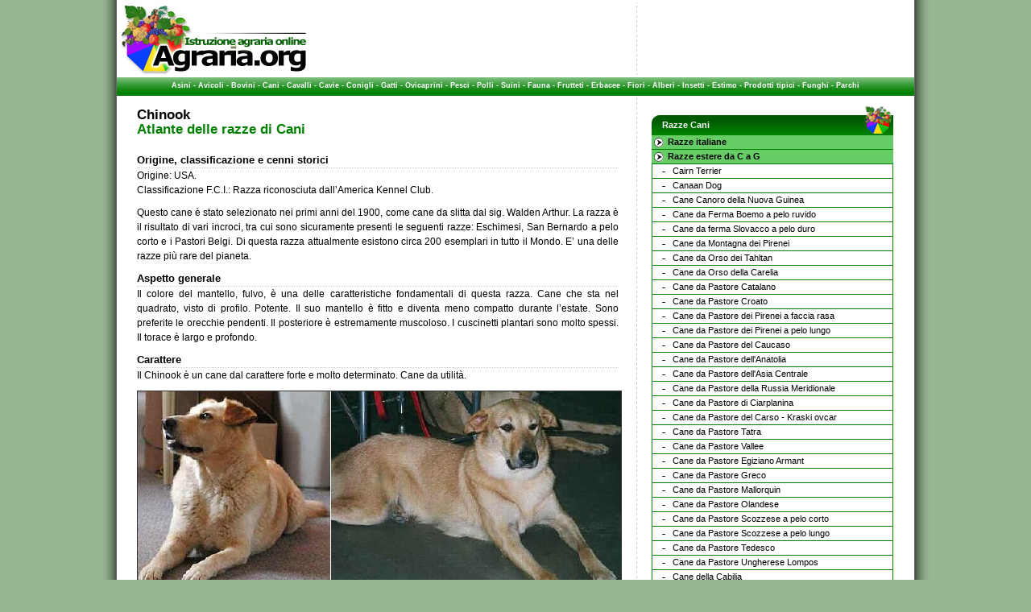

--- FILE ---
content_type: text/html
request_url: https://www.agraria.org/cani/chinook.htm
body_size: 7148
content:
<!DOCTYPE HTML PUBLIC "-//W3C//DTD HTML 4.01 Transitional//EN" "http://www.w3.org/TR/html4/loose.dtd">
<html lang="it" dir="ltr">
	<head>
        <title>Razze cani: Chinook</title>
        <meta http-equiv="Content-Type" content="text/html; charset=ISO-8859-1">
        <meta name="author" content="www.agraria.org">
        <meta name="copyright" content="(c)2007 agraria.org">
        <meta name="keywords" content="Chinook, razze cani, cani di razza, razze canine, razze cani italiane, standard, origine, carattere, aspetto generale, razze canine">
        <meta name="description" content="Razze cani: Chinook">
        <meta name="distribution" content="public">
        <meta name="robots" content="all">
	<link rel="StyleSheet" media="all" href="https://www.agraria.org/system/stile.css" type="text/css">
	<link rel="shortcut icon" href="https://www.agraria.org/favicon.ico">
	<script src="/system/js/AC_RunActiveContent.js" type="text/javascript"></script>
	</head>
<body>
<script src="https://track.eadv.it/agraria.org.php"></script>
<div id="contenitore">
<div id="sfondo">
	<div id="intestazione">
		<div id="int_logo"><a href="/" title="Homepage - Agraria.org"><img src="/immagini/logo_top3.jpg" alt="Agraria.org - Istruzione agraria online" width="235" height="90" border="0"></a></div>
		<div id="int_sponsor">
		

		</div>
	</div>
	<div id="intesta_link"><a href="/zootecnia/asino.htm" title="Atlante delle principali razze di Asini" >Asini</a> - <a href="/avicoli.htm" title="Atlante delle principali razze di Avicoli" >Avicoli</a> - <a href="/zootecnia.htm" title="Atlante delle principali razze di Bovini" >Bovini</a> - <a href="/cani.htm" title="Atlante delle principali razze di Cani" >Cani</a> - <a href="/equini.htm" title="Atlante delle principali razze di Cavalli" >Cavalli</a> - <a href="/cavie.htm" title="Atlante delle principali razze di Cavie" >Cavie</a> - <a href="/conigli.htm" title="Atlante delle principali razze di Conigli" >Conigli</a> - <a href="/gatti.htm" title="Atlante delle principali razze di Gatti" >Gatti</a> - <a href="/ovini.htm" title="Atlante delle principali razze di Ovini" >Ovicaprini</a> - <a href="/pesci.htm" title="Atlante delle principali specie acquatiche allevate" >Pesci</a> - <a href="/polli.htm" title="Atlante delle principali razze di Polli" >Polli</a> - <a href="/suini.htm" title="Atlante delle principali razze di Suini" >Suini</a> - <a href="/faunaselvatica.htm" title="Atlante delle principali razze di Fauna selvatica" >Fauna</a> - <a href="/coltivazioniarboree.htm" title="Atlante Coltivazioni arboree" >Frutteti</a> - <a href="/coltivazionierbacee.htm" title="Atlante Coltivazioni erbacee" >Erbacee</a> - <a href="/piantedavaso.htm" title="Atlante piante da vaso, Fiori" >Fiori</a> - <a href="/coltivazioniforestali.htm" title="Atlante Coltivazioni forestali, alberi" >Alberi</a> - <a href="/entomologia-agraria.htm" title="Atlante di Entomologia Agraria, insetti" >Insetti</a> - <a href="/estimo.htm" title="Estimo ed Economia agraria" >Estimo</a> - <a href="/prodottitipici.htm" title="Atlante dei Prodotti tipici italiani" >Prodotti tipici</a> - <a href="/funghi.htm" title="Atlante del Regno dei Funghi" >Funghi</a> - <a href="/parchi.htm" title="Atlante dei Parchi e delle aree protette in Italia" >Parchi</a></div>
		<div class="pagina_centro">
		  <h1>Chinook<br>
	      <span class="testo_verde">Atlante delle razze di Cani</span></h1>
		  <h2>Origine, classificazione e cenni storici</h2>
		  <p>Origine: USA. <br />
		  Classificazione F.C.I.: Razza riconosciuta dall&rsquo;America Kennel Club.</p>
		  <p>Questo cane &egrave; stato selezionato nei primi anni del 1900, come cane da slitta dal sig. Walden Arthur. La razza &egrave; il risultato di vari incroci, tra cui sono sicuramente presenti le seguenti razze: Eschimesi, San Bernardo a pelo corto e i Pastori Belgi. Di questa razza attualmente esistono circa 200 esemplari in tutto il Mondo. E&rsquo; una delle razze pi&ugrave; rare del pianeta.</p>
		  <h2> Aspetto generale</h2>
		    <p>Il colore del mantello, fulvo, &egrave; una delle caratteristiche fondamentali di questa razza. Cane che sta nel quadrato, visto di profilo. Potente. Il suo mantello &egrave; fitto e diventa meno compatto durante l&rsquo;estate. Sono preferite le orecchie pendenti. Il posteriore &egrave; estremamente muscoloso. I cuscinetti plantari sono molto spessi. Il torace &egrave; largo e profondo.		    </p>
		    <h2>              Carattere</h2>
	      <p>Il Chinook &egrave; un cane dal carattere forte e molto determinato. Cane da utilit&agrave;.	      </p>
		    <p align="center"><img src="chinook.jpg" alt="Chinook " width="600" /><br />
          Chinook (foto <a href="http://www.chinooks.org" target="_blank">www.chinooks.org</a>)</p>
	      <p align="center"><img src="chinook1.jpg" alt="Chinook " width="600"><br />
	        Chinook (foto <a href="http://www.aspencreekchinooks.com" target="_blank">www.aspencreekchinooks.com</a>)</p>
	      <p align="center"><img src="chinook2.jpg" alt="Chinook " width="600" height="362">
		  Chinook (foto <a href="http://www.intervalechinooks.net" target="_blank">www.intervalechinooks.net</a>)</p>
	      <h2>Standard</h2>
	      <p>Altezza: 53-66 cm al garrese.<br />
          Peso: 29,5 &ndash; 41 kg.</p>
	      <p>a cura di Vinattieri Federico - <a href="http://www.difossombrone.it" target="_blank">www.difossombrone.it</a> </p>
		  <div class="stampa"><a href="/cani/chinook.htm?q=001" title="Versione di stampa della pagina" rel="nofollow" target="_blank">Versione di stampa</a></div>
	  </div>
    <div class="colonna">
		  			  <div class="col_sx_sponsor">
      <p align="center" style="margin:0px; margin-top:10px;">



</p>
			  </div>
			  <div class="col_sx_menu">

				<div class="menu_verde">Razze Cani</div>
				<div class="primo_menu_verde"><a href="/cani/bolognese.htm" title="Vai alla sezione Razze italiane di cani">Razze italiane</a></div>
				<div class="primo_menu_verde">Razze estere da C a G</div>
				<ul>
				<li><a href="/cani/cairnterrier.htm" title="Cairn Terrier Origini, aspetto generale, carattere e standard">Cairn Terrier</a></li>
				<li><a href="/cani/canaandog.htm" title="Canaan Dog Origini, aspetto generale, carattere e standard">Canaan Dog</a></li>
				<li><a href="/cani/canecanorodellanuovaguinea.htm" title="Cane Canoro della Nuova Guinea Origini, aspetto generale, carattere e standard">Cane Canoro della Nuova Guinea</a></li>
				<li><a href="/cani/canedafermaboemoapeloruvido.htm" title="Cane da Ferma Boemo a Pelo Ruvido Origini, aspetto generale, carattere e standard">Cane da Ferma Boemo a pelo ruvido</a></li>
				<li><a href="/cani/canedafermaslovaccoapeloduro.htm" title="Cane da Ferma Slovacco a Pelo Duro Origini, aspetto generale, carattere e standard">Cane da ferma Slovacco a pelo duro</a></li>
				<li><a href="/cani/canedamontagnadeipirenei.htm" title="Cane da Montagna dei Pirenei Origini, aspetto generale, carattere e standard">Cane da Montagna dei Pirenei</a></li>
				<li><a href="/cani/canedaorsotahltan.htm" title="Cane da Orso dei Tahltan Origini, aspetto generale, carattere e standard">Cane da Orso dei Tahltan</a></li>
				<li><a href="/cani/canedaorsodellacarelia.htm" title="Cane da Orso della Carelia Origini, aspetto generale, carattere e standard">Cane da Orso della Carelia</a></li>
				<li><a href="/cani/canedapastorecatalano.htm" title="Cane da Pastore Catalano Origini, aspetto generale, carattere e standard">Cane da Pastore Catalano</a></li>
				<li><a href="/cani/canedapastorecroato.htm" title="Cane da Pastore Croato Origini, aspetto generale, carattere e standard">Cane da Pastore Croato</a></li>
				<li><a href="/cani/canedapastoredeipireneiafacciarasa.htm" title="Cane da Pastore dei Pirenei a Faccia Rasa  Origini, aspetto generale, carattere e standard">Cane da Pastore dei  Pirenei a faccia rasa</a></li>
				<li><a href="/cani/canedapastoredeipireneiapelolungo.htm" title="Cane da Pastore dei Pirenei a pelo lungo Origini, aspetto generale, carattere e standard">Cane da Pastore dei Pirenei a pelo lungo</a></li>
				<li><a href="/cani/canedapastoredelcaucaso.htm" title="Cane da Pastore del Caucaso Origini, aspetto generale, carattere e standard">Cane da Pastore del Caucaso</a></li>
				<li><a href="/cani/canedapastoredellanatolia.htm" title="Cane da Pastore dell'Anatolia Origini, aspetto generale, carattere e standard">Cane da Pastore dell'Anatolia</a></li>
				<li><a href="/cani/canedapastoredellasiacentrale.htm" title="Cane da Pastore dell'Asia Centrale  Origini, aspetto generale, carattere e standard">Cane da Pastore dell'Asia Centrale</a></li>
				<li><a href="/cani/canedapastoredellarussiameridionale.htm" title="Cane da Pastore della Russia Meridionale  Origini, aspetto generale, carattere e standard">Cane da Pastore della Russia Meridionale</a></li>
				<li><a href="/cani/canedapastorediciarplanina.htm" title="Cane da Pastore di Ciarplanina Origini, aspetto generale, carattere e standard">Cane da Pastore di Ciarplanina</a></li>
				<li><a href="/cani/canedapastoredikarst.htm" title="Cane da Pastore del Carso - Kraski ovcar Origini, aspetto generale, carattere e standard">Cane da Pastore del Carso - Kraski ovcar</a></li>
				<li><a href="/cani/canedapastoreditatra.htm" title="Cane da Pastore dei Tatra  Origini, aspetto generale, carattere e standard">Cane da Pastore Tatra</a></li>
				<li><a href="/cani/canedapastoredivallee.htm" title="Cane da Pastore Vallee Origini, aspetto generale, carattere e standard">Cane da Pastore Vallee</a></li>
				<li><a href="/cani/canedapastoreegizianodiarmant.htm" title="Cane da Pastore Egiziano di Armant  Origini, aspetto generale, carattere e standard">Cane da Pastore Egiziano Armant</a></li>
				<li><a href="/cani/canedapastoregreco.htm" title="Cane da Pastore Greco Origini, aspetto generale, carattere e standard">Cane da Pastore Greco</a></li>
				<li><a href="/cani/canedapastoremallorquin.htm" title="Cane da Pastore Mallorquin Origini, aspetto generale, carattere e standard">Cane da Pastore Mallorquin</a></li>
				<li><a href="/cani/canedapastoreolandese.htm" title="Cane da Pastore Olandese Origini, aspetto generale, carattere e standard">Cane da Pastore Olandese</a></li>
				<li><a href="/cani/canedapastorescozzeseapelocorto.htm" title="Cane da Pastore Scozzese a pelo corto Origini, aspetto generale, carattere e standard">Cane da Pastore Scozzese a pelo corto</a></li>
				<li><a href="/cani/canedapastorescozzeseapelolungo.htm" title="Cane da Pastore Scozzese a pelo lungo Origini, aspetto generale, carattere e standard">Cane da Pastore Scozzese a pelo lungo</a></li>
				<li><a href="/cani/pastoretedesco.htm" title="Cane da Pastore Tedesco Origini, aspetto generale, carattere e standard">Cane da Pastore Tedesco</a></li>
				<li><a href="/cani/canedapastoreunghereselompos.htm" title="Cane da Pastore Ungherese Lompos Origini, aspetto generale, carattere e standard">Cane da Pastore Ungherese Lompos</a></li>
				<li><a href="/cani/canedellacabilia.htm" title="Cane della Cabilia Origini, aspetto generale, carattere e standard">Cane della Cabilia</a></li>
				<li><a href="/cani/canedellaserradiestrela.htm" title="Cane della Serra di Estrela  Origini, aspetto generale, carattere e standard">Cane della Serra di Estrela</a></li>
				<li><a href="/cani/canedellatlas.htm" title="Cane dell'Atlas Origini, aspetto generale, carattere e standard">Cane dell'Atlas</a></li>
				<li><a href="/cani/canedellisoladiphuquoc.htm" title="Cane dell'Isola Phu Quoc Origini, aspetto generale, carattere e standard">Cane dell'Isola Phu Quoc</a></li>
				<li><a href="/cani/canedellecanarie.htm" title="Cane delle Canarie Origini, aspetto generale, carattere e standard">Cane delle Canarie</a></li>
				<li><a href="/cani/canedicastrolaboreiro.htm" title="Cane di Castro Laboreiro Origini, aspetto generale, carattere e standard">Cane Castro Laboreiro</a></li>
				<li><a href="/cani/canedisanbernardo.htm" title="Cane di San Bernardo Origini, aspetto generale, carattere e standard">Cane di San Bernardo</a></li>
				<li><a href="/cani/caneleonedikyi.htm" title="Cane Leone di Kyi Origini, aspetto generale, carattere e standard">Cane Leone di Kyi</a></li>
				<li><a href="/cani/canelupocecoslovacco.htm" title="Cane Lupo Cecoslovacco Origini, aspetto generale, carattere e standard">Cane Lupo Cecoslovacco</a></li>
				<li><a href="/cani/canelupodisaarloos.htm" title="Cane Lupo di Saarloos Origini, aspetto generale, carattere e standard">Cane Lupo di Saarloos</a></li>
				<li><a href="/cani/canenudomessicano.htm" title="Cane Nudo Messicano Origini, aspetto generale, carattere e standard">Cane Nudo Messicano</a></li>
				<li><a href="/cani/canenudoperuviano.htm" title="Cane Nudo Peruviano Origini, aspetto generale, carattere e standard">Cane Nudo Peruviano</a></li>
				<li><a href="/cani/canetosa.htm" title="Cane Tosa Origini, aspetto generale, carattere e standard">Cane Tosa</a></li>
				<li><a href="/cani/caodeagua.htm" title="Cao de Agua Portugues Origini, aspetto generale, carattere e standard">Cane de Agua Portugues</a></li>
				<li><a href="/cani/cao-de-gado-transmontano.htm" title="Cao de Gado Transmontano Origini, aspetto generale, carattere e standard">Cao de Gado Transmontano</a></li>
				<li><a href="/cani/caodefiladesaomiguel.htm" title="Cao Fila de Sao Miguel Origini, aspetto generale, carattere e standard">Cao Fila de Sao Miguel</a></li>
				<li><a href="/cani/caodeserradeaires.htm" title="Cao de Serra de Aires Origini, aspetto generale, carattere e standard">Cao de Serra de Aires</a></li>
				<li><a href="/cani/carlino.htm" title="Carlino Origini, aspetto generale, carattere e standard">Carlino</a></li>
				<li><a href="/cani/carolinadog.htm" title="Carolina Dog Origini, aspetto generale, carattere e standard">Carolina Dog</a></li>
				<li><a href="/cani/catahoulaleoparddog.htm" title="Catahoula Leopard Dog Origini, aspetto generale, carattere e standard">Catahoula Leopard Dog</a></li>
				<li><a href="/cani/cavalierkingcharles.htm" title="Cavalier King Charles Origini, aspetto generale, carattere e standard">Cavalier King Charles</a></li>
				<li><a href="/cani/ceskyterrier.htm" title="Cesky Terrier Origini, aspetto generale, carattere e standard">Cesky Terrier</a></li>
				<li><a href="/cani/chesapeakebayretriever.htm" title="Chesapeake Bay Retriever Origini, aspetto generale, carattere e standard">Chesapeake Bay Retriever</a></li>
				<li><a href="/cani/chiendartois.htm" title="Chien d'Artois Origini, aspetto generale, carattere e standard">Chien d'Artois</a></li>
				<li><a href="/cani/chihuahua.htm" title="Chihuahua pelo corto Origini, aspetto generale, carattere e standard">Chihuahua pelo corto</a></li>
				<li><a href="/cani/chihuahuaapelolungo.htm" title="Chihuahua pelo lungo Origini, aspetto generale, carattere e standard">Chihuahua pelo lungo</a></li>
				<li><a href="/cani/chinesecresteddog.htm" title="Chinese Crested Dog Origini, aspetto generale, carattere e standard">Chinese Crested Dog</a></li>
				<li><a href="/cani/chinook.htm" title="Chinook Origini, aspetto generale, carattere e standard">Chinook</a></li>
				<li><a href="/cani/chowchow.htm" title="Chow Chow Origini, aspetto generale, carattere e standard">Chow Chow</a></li>
				<li><a href="/cani/cimarronuruguayo.htm" title="Cimarron uruguayo Origini, aspetto generale, carattere e standard">Cimarron uruguayo</a></li>
				<li><a href="/cani/clydesdaleterrier.htm" title="Clydesdale Terrier Origini, aspetto generale, carattere e standard">Clydesdale Terrier</a></li>
				<li><a href="/cani/clumberspaniel.htm" title="Clumber Spaniel Origini, aspetto generale, carattere e standard">Clumber Spaniel</a></li>
				<li><a href="/cani/cockerspaniel.htm" title="Cocker Spaniel Origini, aspetto generale, carattere e standard">Cocker Spaniel</a></li>
				<li><a href="/cani/cockerspanielamericano.htm" title="Cocker Spaniel Americano Origini, aspetto generale, carattere e standard">Cocker Spaniel Americano</a></li>
				<li><a href="/cani/cockapoo.htm" title="Cockapoo o Spoodle Origini, aspetto generale, carattere e standard">Cockapoo o Spoodle</a></li>
				<li><a href="/cani/cotondetulear.htm" title="Coton de Tulear Origini, aspetto generale, carattere e standard">Coton de Tulear</a></li>
				<li><a href="/cani/cur.htm" title="Cur Origini, aspetto generale, carattere e standard">Cur</a></li>
				<li><a href="/cani/curlycoatedretriever.htm" title="Curly-Coated Retriever Origini, aspetto generale, carattere e standard">Curly-Coated Retriever</a></li>
				<li><a href="/cani/dalmata.htm" title="Dalmata Origini, aspetto generale, carattere e standard">Dalmata</a></li>
				<li><a href="/cani/dandiedinmontterrier.htm" title="Dandie Dinmont Terrier Origini, aspetto generale, carattere e standard">Dandie Dinmont Terrier</a></li>
				<li><a href="/cani/deerhound.htm" title="Deerhound Origini, aspetto generale, carattere e standard">Deerhound</a></li>
				<li><a href="/cani/deutscherjagdterrier.htm" title="Deutscher Jagd Terrier Origini, aspetto generale, carattere e standard">Deutscher Jagd Terrier</a></li>
				<li><a href="/cani/dobermann.htm" title="Dobermann Origini, aspetto generale, carattere e standard">Dobermann</a></li>
				<li><a href="/cani/dogoargentino.htm" title="Dogo Argentino Origini, aspetto generale, carattere e standard">Dogo Argentino</a></li>
				<li><a href="/cani/dogodecuba.htm" title="Dogo de Cuba Origini, aspetto generale, carattere e standard">Dogo de Cuba</a></li>
				<li><a href="/cani/doguedebordeaux.htm" title="Dogue de Bordeaux Origini, aspetto generale, carattere e standard">Dogue de Bordeaux</a></li>
				<li><a href="/cani/drahthaar.htm" title="Deutscher Drahthaar Origini, aspetto generale, carattere e standard">Deutscher Drahthaar</a></li>
				<li><a href="/cani/drentsepatrijshond.htm" title="Drentse Patrijshond Origini, aspetto generale, carattere e standard">Drentse Patrijshond</a></li>
				<li><a href="/cani/drever.htm" title="Drever Origini, aspetto generale, carattere e standard">Drever</a></li>
				<li><a href="/cani/dunker.htm" title="Dunker Origini, aspetto generale, carattere e standard">Dunker</a></li>
				<li><a href="/cani/englishcoonhound.htm" title="English Coonhound Origini, aspetto generale, carattere e standard">English Coonhound</a></li>
				<li><a href="/cani/englishtoyterrier.htm" title="English Toy Terrier Origini, aspetto generale, carattere e standard">English Toy Terrier</a></li>
				<li><a href="/cani/englishwhiteterrier.htm" title="English White Terrier Origini, aspetto generale, carattere e standard">English White Terrier</a></li>
				<li><a href="/cani/epagneulbleudepicardie.htm" title="Epagneul Bleu Picardie Origini, aspetto generale, carattere e standard">Epagneul Bleu Picardie</a></li>
				<li><a href="/cani/epagneulbreton.htm" title="Epagneul Breton Origini, aspetto generale, carattere e standard">Epagneul Breton</a></li>
				<li><a href="/cani/epagneulfrancais.htm" title="Epagneul Francais Origini, aspetto generale, carattere e standard">Epagneul Francais</a></li>
				<li><a href="/cani/epagneulnanocontinentalepapillon.htm" title="Epagneul Nano Continentale Papillon Origini, aspetto generale, carattere e standard">Epagneul Nano Continentale Papillon</a></li>
				<li><a href="/cani/epagneulnanocontinentalephalene.htm" title="Epagneul Nano Continentale Phalene Origini, aspetto generale, carattere e standard">Epagneul Nano Continentale Phalene</a></li>
				<li><a href="/cani/epagneulpicard.htm" title="Epagneul Picard Origini, aspetto generale, carattere e standard">Epagneul Picard</a></li>
				<li><a href="/cani/epagneulpontaudemer.htm" title="Epagneul Pont-Audemer Origini, aspetto generale, carattere e standard">Epagneul Pont-Audemer</a></li>
				<li><a href="/cani/eschimese.htm" title="Eschimese Origini, aspetto generale, carattere e standard">Eschimese</a></li>
				<li><a href="/cani/eurasier.htm" title="Eurasier Origini, aspetto generale, carattere e standard">Eurasier</a></li>
				<li><a href="/cani/fieldspaniel.htm" title="Field Spaniel Origini, aspetto generale, carattere e standard">Field Spaniel</a></li>
				<li><a href="/cani/filabrasileiro.htm" title="Fila Brasileiro Origini, aspetto generale, carattere e standard">Fila Brasileiro</a></li>
				<li><a href="/cani/finnishspitz.htm" title="Finnish Spitz Origini, aspetto generale, carattere e standard">Finnish Spitz</a></li>
				<li><a href="/cani/flatcoatedretriever.htm" title="Flat-Coated Retriever Origini, aspetto generale, carattere e standard">Flat-Coated Retriever</a></li>
				<li><a href="/cani/foxterrierapeloliscio.htm" title="Fox Terrier a pelo liscio Origini, aspetto generale, carattere e standard">Fox Terrier a pelo liscio</a></li>
				<li><a href="/cani/foxterrierapeloruvido.htm" title="Fox Terrier a pelo ruvido Origini, aspetto generale, carattere e standard">Fox Terrier a pelo ruvido</a></li>
				<li><a href="/cani/foxhound.htm" title="Foxhound Origini, aspetto generale, carattere e standard">Foxhound</a></li>
				<li><a href="/cani/foxhoundamericano.htm" title="Foxhound Americano Origini, aspetto generale, carattere e standard">Foxhound Americano</a></li>
				<li><a href="/cani/francaisblancetnoir.htm" title="Francais blanc et noir Origini, aspetto generale, carattere e standard">Francais blanc et noir</a></li>
				<li><a href="/cani/francaisblancetorange.htm" title="Francais blanc et orange Origini, aspetto generale, carattere e standard">Francais blanc et orange</a></li>
				<li><a href="/cani/francaistricolore.htm" title="Francais tricolore Origini, aspetto generale, carattere e standard">Francais tricolore</a></li>
				<li><a href="/cani/galgoanglospagnolo.htm" title="Galgo Anglo-Spagnolo Origini, aspetto generale, carattere e standard">Galgo Anglo-Spagnolo</a></li>
				<li><a href="/cani/galgospagnolo.htm" title="Galgo Spagnolo Origini, aspetto generale, carattere e standard">Galgo Spagnolo</a></li>
				<li><a href="/cani/gammeldanskhonsenhund.htm" title="Gammel Dansk Honsenhund  Origini, aspetto generale, carattere e standard">Gammel Dansk Honsenhund</a></li>
				<li><a href="/cani/germanhuntingterrier.htm" title="German Hunting Terrier Origini, aspetto generale, carattere e standard">German Hunting Terrier</a></li>
				<li><a href="/cani/germanspaniel.htm" title="German Spaniel Origini, aspetto generale, carattere e standard">German Spaniel</a></li>
				<li><a href="/cani/glenofimaalterrier.htm" title="Glen of Imaal Terrier Origini, aspetto generale, carattere e standard">Glen of Imaal Terrier</a></li>
				<li><a href="/cani/goldenretriever.htm" title="Golden Retriever Origini, aspetto generale, carattere e standard">Golden Retriever</a></li>
				<li><a href="/cani/grahund.htm" title="Grahund Origini, aspetto generale, carattere e standard">Grahund</a></li>
				<li><a href="/cani/grandanglofrancaisblancetnoir.php" title="Grand Anglo-Francais Blanc et Noir Origini, aspetto generale, carattere e standard">Grand Anglo-Francais Blanc et Noir</a></li>
				<li><a href="/cani/grandanglofrancaisblancetorange.htm" title="Grand Anglo-Francais Blanc et Orange Origini, aspetto generale, carattere e standard">Grand Anglo-Francais Blanc et Orange</a></li>
				<li><a href="/cani/grandanglofrancaistricolore.htm" title="Grand Anglo-Francais Tricolore  Origini, aspetto generale, carattere e standard">Grand Anglo-Francais Tricolore</a></li>
				<li><a href="/cani/grandbleudegascogne.htm" title="Grand Bleu Gascogne Origini, aspetto generale, carattere e standard">Grand Bleu Gascogne</a></li>
				<li><a href="/cani/grandgascognesaintongeois.htm" title="Grand Gascogne-Saintongeois  Origini, aspetto generale, carattere e standard">Grand Gascogne-Saintongeois</a></li>
				<li><a href="/cani/grandgriffonvendeen.htm" title="Grand Griffon Vendeen Origini, aspetto generale, carattere e standard">Grand Griffon Vendeen</a></li>
				<li><a href="/cani/grandebovarosvizzero.htm" title="Grande Bovaro Svizzero Origini, aspetto generale, carattere e standard">Grande Bovaro Svizzero</a></li>
				<li><a href="/cani/grandecanegiapponese.htm" title="Grande Cane Giapponese Origini, aspetto generale, carattere e standard">Grande Cane Giapponese</a></li>
				<li><a href="/cani/greyhound.htm" title="Greyhound Origini, aspetto generale, carattere e standard">Greyhound</a></li>
				<li><a href="/cani/griffonbleudegascogne.htm" title="Griffon Bleu Gascogne Origini, aspetto generale, carattere e standard">Griffon Bleu Gascogne</a></li>
				<li><a href="/cani/griffonboulet.htm" title="Griffon Boulet Origini, aspetto generale, carattere e standard">Griffon Boulet</a></li>
				<li><a href="/cani/griffonfauvedebretagne.htm" title="Griffon Fauve de Bretagne  Origini, aspetto generale, carattere e standard">Griffon Fauve Bretagne</a></li>
				<li><a href="/cani/griffonnivernais.htm" title="Griffon Nivernais Origini, aspetto generale, carattere e standard">Griffon Nivernais</a></li>
				<li><a href="/cani/griffoncinobelga.htm" title="Griffoncino Belga Origini, aspetto generale, carattere e standard">Griffoncino Belga</a></li>
				<li><a href="/cani/griffoncinodibruxelles.htm" title="Griffoncino Bruxelles Origini, aspetto generale, carattere e standard">Griffoncino Bruxelles</a></li>
				<li><a href="/cani/griffoneapelodurokorthals.htm" title="Griffone a Pelo Duro Korthals Origini, aspetto generale, carattere e standard">Griffone a pelo duro Korthals</a></li>
				<li><a href="/cani/groenlandese.htm" title="Groenlandese Origini, aspetto generale, carattere e standard">Groenlandese</a></li>
			 </ul>
			  <div class="menu_verde_fine"><a href="/cani.htm" title="Torna alla Home Cani">Torna alla Home</a></div>
        <div class="menu_verde">Cerca in Agraria.org</div>
        <!-- SiteSearch Google -->
        <form method="get" action="/cerca.php" target="_top">
        <table align="center" border="0" style="width: 300px; margin:0px; padding:0px; clear:both; border:1px solid green;">
        <tr>
        <td nowrap="nowrap">
        <div style="float:left; text-align:center; height:23px; width:292px; overflow:hidden; margin:0px; padding:0px; clear:both;">
        <label for="sbi" style="display: none">Inserisci i termini di ricerca</label>
        <input type="text" name="q" size="16" maxlength="255" value="" id="sbi" style="float:left; height:16px; width:200px;"></input>
        <label for="sbb" style="display: none">Invia modulo di ricerca</label>
        <input type="image" name="sa" value="Cerca" id="sbb" src="/immagini/cerca.gif" style="float:right; margin-right:2px;"></input>
        </div>
        </td></tr>
        </table>
        </form>
        <!-- SiteSearch Google -->
        
        <div class="bandierine"><a href="/" title=""><img src="/immagini/ita.gif" alt="Versione italiana" width="15" height="10" border="0" /></a>&nbsp;<a href="http://eng.agraria.org/" title=""><img src="/immagini/eng.gif" alt="English version" width="15" height="10" border="0" /></a>&nbsp;<a href="http://esp.agraria.org/" title=""><img src="/immagini/esp.gif" alt="Versión española" width="15" height="10" border="0" /></a></div>
				<div class="menu_verde">Network Agraria.org</div>
			  <ul>
			  <li><a href="http://www.rivistadiagraria.org/" title="Rivista di Agraria.org" target="_blank">Rivista di Agraria.org</a></li>
			  <li><a href="http://www.forumdiagraria.org/" title="Forum di Agraria.org" target="_blank">Forum di Agraria.org</a></li>
			  <li><a href="http://agriturismo.agraria.org/" title="Guida alle vacanze in agriturismo in Italia" target="_blank">Agriturismo in Italia</a></li>
			  <li><a href="/guide-turistiche.htm" title="Le guide turistiche online consigliate da Agraria.org" target="_blank">Guide turistiche</a></li>
			  <li><a href="http://allevamenti.agraria.org/" title="Cerca allevamenti nel nostro ricco database" target="_blank">Catalogo degli allevatori</a></li>
			  <li><a href="http://associazione.agraria.org/" title="Le iniziative dell'Associazione di Agraria.org" target="_blank">Associazione di Agraria.org</a></li>
			  <li><a href="http://aziende.agraria.org/" title="Trova l'azienda agricola o il prodotto agroalimentare e scopri la filiera corta" target="_blank">Catalogo delle aziende agricole</a></li>
			  <li><a href="http://professioni.agraria.org/" title="Cerca liberi professionisti del settore agrario e forestale" target="_blank">Catalogo dei professionisti</a></li>
			  <li><a href="http://www.rivistadiagraria.org/iscrizione-newsletter/" title="Iscrizione alla newsletter della Rivista di Agraria.org" target="_blank">Abbonamento gratuito alla Rivista online</a></li>
                <li><a href="/Istruzione%20Agraria/informazioni.htm" title="Obiettivi del progetto www.agraria.org">Obiettivi di Agraria.org</a></li>
			    <li><a href="/agraria/collaboratori.htm" title="I collaboratori di www.agraria.org">Collaboratori di Agraria.org</a></li>
			  </ul>
	      <div class="menu_verde">Libri online - <a style="color:#FFFFFF;" href="/libri/shoppingonline.htm" title="Acquista online BIO" target="_blank">Shopping BIO</a></div>
	      <div class="libri">
	      </div>
		  <div class="social">
		  <a href="http://www.facebook.com/Agraria.org" target="_blank" title="La pagina facebook di Agraria.org"><img src="/immagini/facebook.jpg" width="30" height="30" alt="Facebook"></a>
		  <a href="http://twitter.com/AgrariaOrg" target="_blank" title="La pagina Twitter di Agraria.org"><img src="/immagini/twitter.jpg" width="30" height="30" alt="Twitter"></a>
                  <a href="https://instagram.com/agrariaorg/" target="_blank" title="La pagina Instagram di Agraria.org"><img src="/immagini/instagram.png" width="30" height="30" alt="Instagram"></a>
		  <a href="https://www.youtube.com/user/AgrariaOrg" target="_blank" title="Il canale Youtube di Agraria.org"><img src="/immagini/youtube.png" width="30" height="30" alt="Youtube"></a>
		  </div>
		  <!--<div class="col_sx_sponsor">
  		  <div class="menu_verde_sponsor">Offerte online</div>
                </div>-->
                  
		  <div class="box_sponsor_agraria">
        <!--<a href="http://www.salumificiovalrendena.it/" target="_blank" title="Salumificio della Val Rendena" rel="nofollow"><img src="/immagini/banner/salumren_145.jpg" width="145" height="70" alt="Salumificio Rendena"></a>
        <a href="http://www.borotto.com/" target="_blank" title="Incubatrici by Borotto" rel="nofollow"><img src="/immagini/banner/borotto_145.jpg" width="145" height="70" alt="Borotto Incubatrici"></a>-->
      </div>
		  <!--<img src="http://www.agraria.org/immagini/linguetta_cerca2.jpg" alt="Cerca nel sito" width="170" height="20" border="0" title="Cerca in Agraria.org" style="float:left; clear:both;">-->
<!-- SiteSearch Google -->
<!--<form method="get" action="/cerca.php" target="_top">
<table align="center" border="0" style="margin:0px; padding:0px; clear:both;">
<tr>
<td nowrap="nowrap">
<input type="hidden" name="domains" value="www.agraria.org"></input>
<div style="float:left; text-align:center; height:30px; width:168px;; overflow:hidden; margin:0px; padding:0px; clear:both;">
<label for="sbi" style="display: none">Inserisci i termini di ricerca</label>
<input type="text" name="q" size="16" maxlength="255" value="" id="sbi" style="float:left; height:16px; width:115px;"></input>
<label for="sbb" style="display: none">Invia modulo di ricerca</label>
<input type="image" name="sa" value="Cerca" id="sbb" src="/immagini/cerca.gif" style="float:right; margin-right:2px;"></input>
</div>
</td></tr>
<tr>
<td>&nbsp;</td>
<td nowrap="nowrap">
<table>
<tr>
<td>
</td>
<td>
<input type="hidden" name="sitesearch" value="www.agraria.org" checked id="ss1"></input>
<label for="ss1" style="display: none">www.agraria.org</font></label></td>
</tr>
</table>
<input type="hidden" name="client" value="pub-3575564730807054"></input>
<input type="hidden" name="forid" value="1"></input>
<input type="hidden" name="channel" value="7514482462"></input>
<input type="hidden" name="ie" value="ISO-8859-1"></input>
<input type="hidden" name="oe" value="ISO-8859-1"></input>
<input type="hidden" name="safe" value="active"></input>
<input type="hidden" name="cof" value="GALT:#999999;GL:1;DIV:#336699;VLC:2BA94F;AH:center;BGC:FFFFFF;LBGC:FFFFFF;ALC:0000FF;LC:008000;T:000000;GFNT:7F7F7F;GIMP:000000;FORID:11"></input>
<input type="hidden" name="hl" value="it"></input>
</td></tr></table>
</form>-->
<!-- SiteSearch Google -->

      </div>
		</div>
	</div>
  <div class="icone_menu">
  <a href="/zootecnia.htm" title="Atlante di zootecnia"><img src="/immagini/icona_zootecnia.gif" width="90" height="85" alt="Zootecnia"></a>
  <a href="/cani.htm" title="Atlante animali da compagnia"><img src="/immagini/icona_canigatti.gif" width="90" height="85" alt="Cani e gatti"></a>
  <a href="/coltivazionierbacee.htm" title="Atlante di coltivazioni erbacee"><img src="/immagini/icona_erbacee.gif" width="90" height="85" alt="Coltivazioni erbacee"></a>
  <a href="/coltivazioniarboree.htm" title="Atlante degli alberi da frutto"><img src="/immagini/icona_frutteti.gif" width="90" height="85" alt="Fruttiferi"></a>
  <a href="/coltivazioniforestali.htm" title="Atlante delle piante forestali"><img src="/immagini/icona_forestale.gif" width="90" height="85" alt="Coltivazioni forestali"></a>
  <a href="/entomologia-agraria.htm" title="Atlante degli insetti"><img src="/immagini/icona_insetti.gif" width="90" height="85" alt="Insetti"></a>
  <a href="/prodottitipici.htm" title="Atlante dei prodotti tipici"><img src="/immagini/icona_prodottitipici.gif" width="90" height="85" alt="Prodotti tipici"></a>
  <a href="/funghi.htm" title="Atlante dei funghi"><img src="/immagini/icona_funghi.gif" width="90" height="85" alt="Funghi"></a>
  <a href="/parchi.htm" title="Atlante dei parchi in Italia"><img style="margin-right:0px;" src="/immagini/icona_parchi.gif" width="90" height="85" alt="Parchi ed aree protette"></a>  </div>
<div id="fondo_giallo">
		<div id="f_giallo_cx"><a href="http://www.pinzolodolomiti.it/" title="[Link esterno] - Pinzolodolomiti.it" target="_blank">Pinzolodolomiti.it</a> - About-<a href="http://www.about-maremma.com/" title="[Link esterno] - About-Maremma.com" target="_blank">Maremma</a>.com - <a href="http://www.difossombrone.it/" title="[Link esterno] - DiFossombrone.it" target="_blank">DiFossombrone.it</a> - <a href="/partners.htm" title="Siti partner di www.agraria.org">Siti partner</a> - <a href="/pubblicita.htm" title="Pubblicità su www.agraria.org">Pubblicità</a></div>
	</div>
<script type="text/javascript">
var gaJsHost = (("https:" == document.location.protocol) ? "https://ssl." : "http://www.");
document.write(unescape("%3Cscript src='" + gaJsHost + "google-analytics.com/ga.js' type='text/javascript'%3E%3C/script%3E"));
</script>
<script type="text/javascript">
var pageTracker = _gat._getTracker("UA-734808-7");
pageTracker._trackPageview();
</script>
	<div id="piede">Copyright &copy; www.agraria.org - Codice ISSN 1970-2620 - Webmaster: <a href="/estimo%20economia/marco.htm" title="Il webmaster di www.agraria.org">Marco Salvaterra</a> - info@agraria.org - <a href="/privacy.htm" target="_blank">Privacy</a></div>
</div>

</body>
</html>
